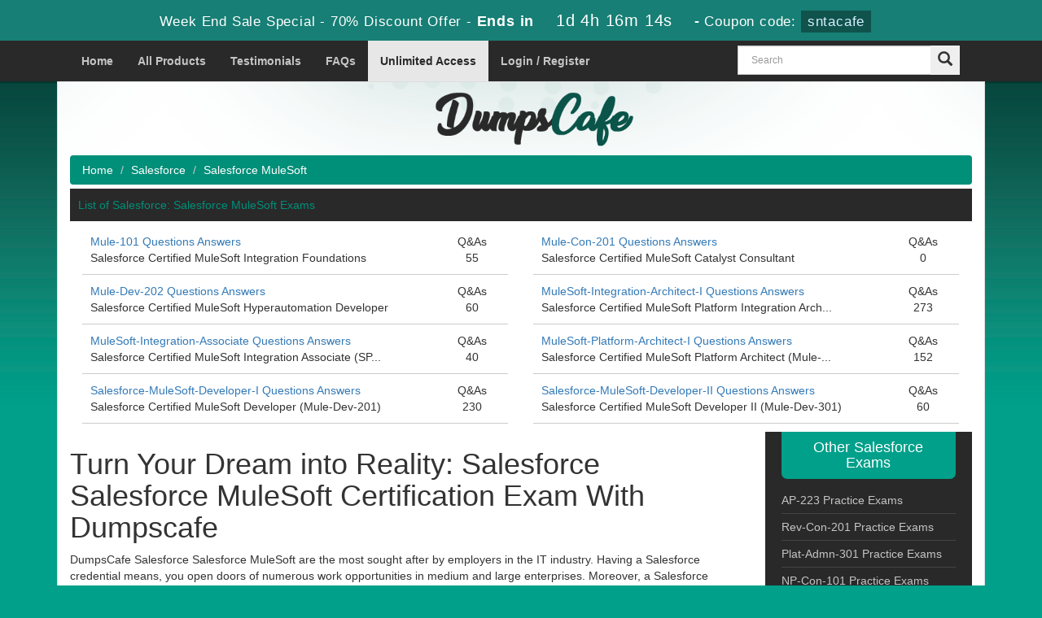

--- FILE ---
content_type: text/html; charset=UTF-8
request_url: https://www.dumpscafe.com/Salesforce-MuleSoft-Dumps.html
body_size: 5870
content:
<!DOCTYPE html>
<html lang="en">

<head>
    <meta charset="utf-8">
    <meta http-equiv="X-UA-Compatible" content="IE=edge">
    <meta name="viewport" content="width=device-width, initial-scale=1.0" />
    <meta name="author" content="">

    <meta name="description" content="Your dream to become certified as a Salesforce Salesforce MuleSoft definitely will come true once you have subscription with our Latest Salesforce MuleSoft  Salesforce  Questions brain dumps. We have each and every question that you will be asked in your Real Exam at Test Center." />
<meta name="keywords" content="" />
<link rel="canonical" href="https://www.dumpscafe.com/Salesforce-MuleSoft-Dumps.html" />
<title>Success Guaranteed with Salesforce MuleSoft Exact Certification Questions - DumpsCafe</title>

	<link rel="icon" href="https://www.dumpscafe.com/img/favicon.ico" type="image/x-icon">
    <!-- Bootstrap Core CSS -->
    <link href="https://www.dumpscafe.com/css/bootstrap.min.css" rel="stylesheet">
    <!-- Custom CSS -->
    <script src='https://www.google.com/recaptcha/api.js' async></script>

    <link href="https://www.dumpscafe.com/css/custom.css?ver=0.1" rel="stylesheet">
	<link href="https://www.dumpscafe.com/font-awesome-4.7.0/css/font-awesome.min.css" rel="stylesheet">
	<script src="https://www.dumpscafe.com/js/clipboard.min.js" async></script>
	<script src="https://www.dumpscafe.com/js/jquery.js"></script>
    <!-- HTML5 Shim and Respond.js IE8 support of HTML5 elements and media queries -->
    <!-- WARNING: Respond.js doesn't work if you view the page via file:// -->
    <!--[if lt IE 9]>
        <script src="https://oss.maxcdn.com/libs/html5shiv/3.7.0/html5shiv.js"></script>
        <script src="https://oss.maxcdn.com/libs/respond.js/1.4.2/respond.min.js"></script>
    <![endif]-->



<script>
function Chat(){
var script = document.createElement("script"); //Make a script DOM node
script.id ="ze-snippet"
script.src = "https://static.zdassets.com/ekr/snippet.js?key=1687d94a-5f1f-420b-a8de-5d5646686ef2";
document.head.appendChild(script);
}
setTimeout(Chat, 6000);
</script><!-- Google tag (gtag.js) -->
<script async src="https://www.googletagmanager.com/gtag/js?id=G-4TQDWR76CW"></script>
<script>
  window.dataLayer = window.dataLayer || [];
  function gtag(){dataLayer.push(arguments);}
  gtag('js', new Date());

  gtag('config', 'G-4TQDWR76CW');
</script><meta name="google-site-verification" content="e7Q4qCk_Z7_JaFdFNUWIzLMOu5joHqi9yenPShdARa8" />

<script src="https://analytics.ahrefs.com/analytics.js" data-key="aJGJ7ufy9JiGChDy4r86lw" async></script>



</head>







<body>

<!-- header advertisment -->
    <div class="promotionTitle">
        <div class="container">
            <div class="promotionTitle-title">
                <h3><span>Week End Sale Special - 70% Discount Offer - </span> Ends in <span id="coupontimeRem">0d 00h 00m 00s</span> - <span> Coupon code: <i>sntacafe</i>
                </h3>
            </div>
        </div>
    </div>
<!-- header advertisment -->
<style>
/* header advertisment */
.promotionTitle {
  background: #177f75;
  opacity: 1;
  height: 100%;
  width: 100%;
  visibility: visible;
}
.promotionTitleActive {
  opacity: 0;
  height: 0;
  width: 0;
  visibility: hidden;
}
.promotionTitle-title {
  position: relative;
}
.promotionTitle-title h3 {
  position: relative;
  font-size: 18px;
  letter-spacing: .8px;
  line-height: 1.5;
  margin: 10px 10px;
  color: #ffffff;
  font-weight: bold;
  text-align: center;
  width: 97%;
 padding: 0px;
}

.promotionTitle-title i{
	background-color:#0f534c;
	color:#d8eeff;
	padding: 4px 8px;
	font-style: normal;
}

.promotionTitle-title span {
 color: #fff;
 display: inline-block;
 font-size: 17px;
	font-weight: 400;
}
.promotionTitle-title h3 span#coupontimeRem {
  width: 185px;
  font-size: 20px;
}
</style>
<script>
		function closeDisBox(){
			$('.topDiscountBar').hide();
		}
	// Set the date we're counting down to
		var countDownDate = new Date("Jan 26, 2026 23:59:59").getTime();

		// Update the count down every 1 second
		var x = setInterval(function() {

		  // Get today's date and time
		  var now = new Date().getTime();

		  // Find the distance between now and the count down date
		  var distance = countDownDate - now;

		  // Time calculations for days, hours, minutes and seconds
		  var days = Math.floor(distance / (1000 * 60 * 60 * 24));
		  var hours = Math.floor((distance % (1000 * 60 * 60 * 24)) / (1000 * 60 * 60));
		  var minutes = Math.floor((distance % (1000 * 60 * 60)) / (1000 * 60));
		  var seconds = Math.floor((distance % (1000 * 60)) / 1000);

		  // Display the result in the element with id="demo"
		  document.getElementById("coupontimeRem").innerHTML = days + "d " + hours + "h "
  + minutes + "m " + seconds + "s ";
		  // If the count down is finished, write some text
		  if (distance < 0) {
			clearInterval(x);
			document.getElementById("coupontimeRem").innerHTML = "EXPIRED";
		  }
		}, 1000);
	</script>


<script src="https://www.google.com/recaptcha/api.js?render=6LfG4dAUAAAAALiH4nlidZI-AgDlpPLctfx-BVtB"></script>
  <script>
  $(document).ready(function(){
      grecaptcha.ready(function() {
        grecaptcha.execute('6LfG4dAUAAAAALiH4nlidZI-AgDlpPLctfx-BVtB').then(function(token) {
                $('form[name="downloadDemo"]').prepend('<input type="hidden" name="g-recaptcha-response" value="'+token+'">');
                $('form[name="contactusForm"]').prepend('<input type="hidden" name="g-recaptcha-response" value="'+token+'">');
                $('form[name="exam_request"]').prepend('<input type="hidden" name="g-recaptcha-response" value="'+token+'">');
				$('form[name="forgotPass"]').prepend('<input type="hidden" name="g-recaptcha-response" value="'+token+'">');
                $('form[name="registerForm"]').prepend('<input type="hidden" name="g-recaptcha-response" value="'+token+'">');
                $('form[name="loginForm"]').prepend('<input type="hidden" name="g-recaptcha-response" value="'+token+'">');
                $('form[name="addComment"]').prepend('<input type="hidden" name="g-recaptcha-response" value="'+token+'">');
				
        });
      });
  })
  </script>

<section id="navigation-top">

	<div class="container">

    	<nav class="navbar navbar-default" role="navigation">



        <div class="container-fluid">



            <!-- Brand and toggle get grouped for better mobile display -->



            <div class="navbar-header">



                <button type="button" class="navbar-toggle" data-toggle="collapse" data-target="#bs-example-navbar-collapse-1">



                    <span class="sr-only">Toggle navigation</span>



                    <span class="icon-bar"></span>



                    <span class="icon-bar"></span>



                    <span class="icon-bar"></span>



                </button>



                <a class="navbar-brand" href="#"></a>



            </div>



            <!-- Collect the nav links, forms, and other content for toggling -->



            <div class="collapse navbar-collapse" id="bs-example-navbar-collapse-1">

				
                <ul class="nav navbar-nav">



                    <li><a href="https://www.dumpscafe.com" >Home</a></li>



					<li><a href="/allproducts.html" >All Products</a></li>




					<li><a href="/testimonials.html" >Testimonials</a></li>



					<li><a href="/faq.html" >FAQs</a></li>
					<li><a href="/unlimited-access.html" class="nav-active">Unlimited Access</a></li>



					







					
					    <li><a href="/register.html" >Login / Register</a></li>



				    


                </ul>



                



                <div class="col-md-3 no-padding pull-right">



        <div id="custom-search-input">



                <form action="/search.html" method="POST"  class="group">



                <div class="input-group col-md-12">



                    <input type="text" class="form-control input-lg search-input" name="query" id="srch" placeholder="Search" required />



                    <span class="input-group-btn">



                        <button class="btn btn-lg" type="submit" style="border-radius:0;">



                            <i class="glyphicon glyphicon-search"></i>



                        </button>



                    </span>



                </div>



                </form>



            </div>



        </div>



            </div>



            <!-- /.navbar-collapse -->



        </div>



        <!-- /.container -->



    </nav>

    </div>

</section>







<div class="container">



<div class="wrapper">

<section id="site-logo">



	<div class="container">

    <div class="col-md-4 no-padding">

        	

        </div>

		<div class="col-md-4">

			<a href="https://www.dumpscafe.com" class="logo-site">

        	<img src="https://www.dumpscafe.com/img/logo.png" alt="DumpsCafe Logo"  width="350"></a>

		</div>

    	

        

		<div class="col-md-4 no-padding"></div>

        



		



    </div>



</section>



  


<!-- Page Content -->

<section id="content">

	<div class="col-lg-12">

		<ol class="breadcrumb">

			<li><a href="https://www.dumpscafe.com">Home</a></li>

			<li><a href="/Salesforce-exams.html">Salesforce</a></li>

			<li>Salesforce MuleSoft</li>

		</ol>



	<div class="row">

    

    	<div class="col-md-12 col-sm-6 col-xs-12">

            <div class="each_exam">

                <h5>List of Salesforce: Salesforce MuleSoft Exams</h5>

            </div>

	

   
    		<div class="col-sm-6">
				<div class="row-eq-height">
					<div class="col-sm-10 exam-row-data">
                        <a href="/Braindumps-Mule-101.html" title="Salesforce Certified MuleSoft Integration Foundations">
                        Mule-101 Questions Answers
                        </a><br />
                        Salesforce Certified MuleSoft Integration Foundations					</div>
        			<div class="col-sm-2 exam-row-data text-center">Q&amp;As <br />55</div>
		       </div>
			</div>
  
    		<div class="col-sm-6">
				<div class="row-eq-height">
					<div class="col-sm-10 exam-row-data">
                        <a href="/Braindumps-Mule-Con-201.html" title="Salesforce Certified MuleSoft Catalyst Consultant">
                        Mule-Con-201 Questions Answers
                        </a><br />
                        Salesforce Certified MuleSoft Catalyst Consultant					</div>
        			<div class="col-sm-2 exam-row-data text-center">Q&amp;As <br />0</div>
		       </div>
			</div>
  
    		<div class="col-sm-6">
				<div class="row-eq-height">
					<div class="col-sm-10 exam-row-data">
                        <a href="/Braindumps-Mule-Dev-202.html" title="Salesforce Certified MuleSoft Hyperautomation Developer">
                        Mule-Dev-202 Questions Answers
                        </a><br />
                        Salesforce Certified MuleSoft Hyperautomation Developer					</div>
        			<div class="col-sm-2 exam-row-data text-center">Q&amp;As <br />60</div>
		       </div>
			</div>
  
    		<div class="col-sm-6">
				<div class="row-eq-height">
					<div class="col-sm-10 exam-row-data">
                        <a href="/Braindumps-MuleSoft-Integration-Architect-I.html" title="Salesforce Certified MuleSoft Platform Integration Architect (Mule-Arch-202)">
                        MuleSoft-Integration-Architect-I Questions Answers
                        </a><br />
                        Salesforce Certified MuleSoft Platform Integration Arch...					</div>
        			<div class="col-sm-2 exam-row-data text-center">Q&amp;As <br />273</div>
		       </div>
			</div>
  
    		<div class="col-sm-6">
				<div class="row-eq-height">
					<div class="col-sm-10 exam-row-data">
                        <a href="/Braindumps-MuleSoft-Integration-Associate.html" title="Salesforce Certified MuleSoft Integration Associate (SP25) Exam">
                        MuleSoft-Integration-Associate Questions Answers
                        </a><br />
                        Salesforce Certified MuleSoft Integration Associate (SP...					</div>
        			<div class="col-sm-2 exam-row-data text-center">Q&amp;As <br />40</div>
		       </div>
			</div>
  
    		<div class="col-sm-6">
				<div class="row-eq-height">
					<div class="col-sm-10 exam-row-data">
                        <a href="/Braindumps-MuleSoft-Platform-Architect-I.html" title="Salesforce Certified MuleSoft Platform Architect (Mule-Arch-201)">
                        MuleSoft-Platform-Architect-I Questions Answers
                        </a><br />
                        Salesforce Certified MuleSoft Platform Architect (Mule-...					</div>
        			<div class="col-sm-2 exam-row-data text-center">Q&amp;As <br />152</div>
		       </div>
			</div>
  
    		<div class="col-sm-6">
				<div class="row-eq-height">
					<div class="col-sm-10 exam-row-data">
                        <a href="/Braindumps-Salesforce-MuleSoft-Developer-I.html" title="Salesforce Certified MuleSoft Developer (Mule-Dev-201)">
                        Salesforce-MuleSoft-Developer-I Questions Answers
                        </a><br />
                        Salesforce Certified MuleSoft Developer (Mule-Dev-201)					</div>
        			<div class="col-sm-2 exam-row-data text-center">Q&amp;As <br />230</div>
		       </div>
			</div>
  
    		<div class="col-sm-6">
				<div class="row-eq-height">
					<div class="col-sm-10 exam-row-data">
                        <a href="/Braindumps-Salesforce-MuleSoft-Developer-II.html" title="Salesforce Certified MuleSoft Developer II (Mule-Dev-301)">
                        Salesforce-MuleSoft-Developer-II Questions Answers
                        </a><br />
                        Salesforce Certified MuleSoft Developer II (Mule-Dev-301)					</div>
        			<div class="col-sm-2 exam-row-data text-center">Q&amp;As <br />60</div>
		       </div>
			</div>
   


  

   

    	</div>

    

   

<div class="smallspacing"></div>

			  <div class="col-lg-9">		



	 			



                <div class="exam-detail">



                    <h1>Turn Your Dream into Reality: Salesforce Salesforce MuleSoft Certification Exam With Dumpscafe</h1>



                        <p> <p>DumpsCafe Salesforce Salesforce MuleSoft are the most sought after by employers in the IT industry. Having a Salesforce credential means, you open doors of numerous work opportunities in medium and large enterprises. Moreover, a Salesforce certified professional has also a number of career development chances, linked with his areas of interest. In this journey of employability, DumpsCafe is your real partner by providing you with the state of art DumpsCafe&nbsp;Salesforce Salesforce MuleSoft study guides and braindumps for exam preparation.</p>

<h2>How Dumpscafe Study Guides Enhance Your Salesforce Salesforce MuleSoft Exam Preparation</h2>

<p>The study questions in Salesforce MuleSoft certification exams are not easy to answer for the exam candidates. For a sure success, it is therefore necessary to go through the entire Salesforce MuleSoft syllabus and develop grasp on all types of questions and answers. Here comes the role of the study guides and their worth that must be capable of imparting the best knowledge to the candidates to pass exam.</p>

<p>DumpsCafe comes with the best solution to this problem by offering you an innovative set of exam dumps that contain the most significant questions and answers that are likely to be the part of Salesforce Salesforce MuleSoft study guide, Dumps and Testing Engine. The information in DumpsCafe&rsquo;s products has been drawn from the best available Salesforce MuleSoft study guide and is checked and approved by the veteran IT professionals. It therefore never let you feel frustrated on any issue.</p>

<h2>How DumpsCafe Helps You Ace the Salesforce Salesforce MuleSoft Certification Exam</h2>

<p>If compared with the online sources of exam preparations such free courses, online courses free or otherwise, even the library sources and the Salesforce VCE files, DumpsCafe&rsquo;s dumps and study guides excel all. The reason is that DumpsCafe&rsquo;s study guides and braindumps are immensely relevant to your needs, written in an easy to understand language and shorn of all unnecessary details. With these features, you never feel bored in preparing the Salesforce study questions and easily pass your Salesforce Salesforce MuleSoft certification exam.</p>

<h2>The Importance of Authenticity in Dumpscafe Salesforce Salesforce MuleSoft Study Material</h2>

<p>Authenticity of the Salesforce MuleSoft study material is one of the most significant pre-requisites of passing an Salesforce MuleSoft certification. There is no question of authenticity and accuracy with the products of DumpsCafe. This is the reason that it offers you passing guarantee with the 100% refund of your money, if you fail Salesforce the exam. As a matter of fact, there is no chance of losing your exam. Our passing rate surpasses 95% that is unparalleled if compared with the results of other exam material providers in the market such as exam collection etc.</p>
 </p>



                </div>











				



	 			



                



                <div class="hline"></div>



		 		



		 		<div class="spacing"></div>



		 		



			</div>















			<div class="col-sm-3 col-lg-3 col-md-3">



                    <div class="dark-loginmodal-container">



                    <h4>Other Salesforce Exams</h4>



                        <ul class="product-links">



                       


                        <li style="width:100%;">



						<a href="/Braindumps-AP-223.html" title="AP-223">



							AP-223 Practice Exams



						</a>



						</li>



                        


                        <li style="width:100%;">



						<a href="/Braindumps-Rev-Con-201.html" title="Rev-Con-201">



							Rev-Con-201 Practice Exams



						</a>



						</li>



                        


                        <li style="width:100%;">



						<a href="/Braindumps-Plat-Admn-301.html" title="Plat-Admn-301">



							Plat-Admn-301 Practice Exams



						</a>



						</li>



                        


                        <li style="width:100%;">



						<a href="/Braindumps-NP-Con-101.html" title="NP-Con-101">



							NP-Con-101 Practice Exams



						</a>



						</li>



                        


                        <li style="width:100%;">



						<a href="/Braindumps-MCE-Admn-201.html" title="MCE-Admn-201">



							MCE-Admn-201 Practice Exams



						</a>



						</li>



                        


                        <li style="width:100%;">



						<a href="/Braindumps-MCAE-Con-201.html" title="MCAE-Con-201">



							MCAE-Con-201 Practice Exams



						</a>



						</li>



                        


                        <li style="width:100%;">



						<a href="/Braindumps-MC-101.html" title="MC-101">



							MC-101 Practice Exams



						</a>



						</li>



                        


                        <li style="width:100%;">



						<a href="/Braindumps-Analytics-DA-201.html" title="Analytics-DA-201">



							Analytics-DA-201 Practice Exams



						</a>



						</li>



                        


                        <li style="width:100%;">



						<a href="/Braindumps-Analytics-Con-301.html" title="Analytics-Con-301">



							Analytics-Con-301 Practice Exams



						</a>



						</li>



                        


                        <li style="width:100%;">



						<a href="/Braindumps-Analytics-Arch-201.html" title="Analytics-Arch-201">



							Analytics-Arch-201 Practice Exams



						</a>



						</li>



                        


                        <li style="width:100%;">



						<a href="/Braindumps-Analytics-Admn-201.html" title="Analytics-Admn-201">



							Analytics-Admn-201 Practice Exams



						</a>



						</li>



                        


                        <li style="width:100%;">



						<a href="/Braindumps-Analytics-101.html" title="Analytics-101">



							Analytics-101 Practice Exams



						</a>



						</li>



                        


                        <li style="width:100%;">



						<a href="/Braindumps-AP-225.html" title="AP-225">



							AP-225 Practice Exams



						</a>



						</li>



                        


                        <li style="width:100%;">



						<a href="/Braindumps-AP-220.html" title="AP-220">



							AP-220 Practice Exams



						</a>



						</li>



                        


                        <li style="width:100%;">



						<a href="/Braindumps-AP-205.html" title="AP-205">



							AP-205 Practice Exams



						</a>



						</li>



                        


                        <li style="width:100%;">



						<a href="/Braindumps-AP-209.html" title="AP-209">



							AP-209 Practice Exams



						</a>



						</li>



                        


                        <li style="width:100%;">



						<a href="/Braindumps-MCE-Dev-201.html" title="MCE-Dev-201">



							MCE-Dev-201 Practice Exams



						</a>



						</li>



                        


                        <li style="width:100%;">



						<a href="/Braindumps-Plat-101.html" title="Plat-101">



							Plat-101 Practice Exams



						</a>



						</li>



                        


                        <li style="width:100%;">



						<a href="/Braindumps-Sales-101.html" title="Sales-101">



							Sales-101 Practice Exams



						</a>



						</li>



                        


                        <li style="width:100%;">



						<a href="/Braindumps-Sales-Admn-202.html" title="Sales-Admn-202">



							Sales-Admn-202 Practice Exams



						</a>



						</li>



                        


                        <li style="width:100%;">



						<a href="/Braindumps-Slack-Con-201.html" title="Slack-Con-201">



							Slack-Con-201 Practice Exams



						</a>



						</li>



                        


                        <li style="width:100%;">



						<a href="/Braindumps-Slack-Dev-201.html" title="Slack-Dev-201">



							Slack-Dev-201 Practice Exams



						</a>



						</li>



                        


                        <li style="width:100%;">



						<a href="/Braindumps-Salesforce-Media-Cloud.html" title="Salesforce-Media-Cloud">



							Salesforce-Media-Cloud Practice Exams



						</a>



						</li>



                        


                        <li style="width:100%;">



						<a href="/Braindumps-Agentforce-Specialist.html" title="Agentforce-Specialist">



							Agentforce-Specialist Practice Exams



						</a>



						</li>



                        


                        </ul>



                        </div>



                    </div>











            </div>



            



        </div>



    </section>



    <!-- /. Page Content -->



    <section id="sub-footer">



    	<div class="col-sm-12">


            <ul class="footer-links">

            	<li><a href="https://www.dumpscafe.com">Home</a></li>

                <li><a href="/allproducts.html">All Products</a></li>

				<li><a href="/aboutus.html">About us</a></li>

				<li><a href="/guarantee.html">Guarantee</a></li>

				<li><a href="/testimonials.html">Testimonials</a></li>

                <li><a href="/contactus.html">Contact us</a></li>

				<li><a href="/faq.html">FAQs</a></li>
                <li><a href="/dmca.html">DMCA & Copyrights</a></li>

                </ul>


        </div>



        <div class="container">







        <hr>







        <!-- Footer -->



      







    </div>



    </section>







<section id="endfooter" class="text-center">



                    <span style="color:#fff;">Copyright &copy; 2014-2026 DumpsCafe. All Rights Reserved</span>



</section>







    



    <!-- /.container -->



	



    <!-- jQuery -->



    







    <!-- Bootstrap Core JavaScript -->



    <script src="https://www.dumpscafe.com/js/bootstrap.min.js"></script>



    <script src="https://www.dumpscafe.com/js/manage.js?ver=1.4"></script>



</div>



</div>



</body>







</html>

--- FILE ---
content_type: text/html; charset=utf-8
request_url: https://www.google.com/recaptcha/api2/anchor?ar=1&k=6LfG4dAUAAAAALiH4nlidZI-AgDlpPLctfx-BVtB&co=aHR0cHM6Ly93d3cuZHVtcHNjYWZlLmNvbTo0NDM.&hl=en&v=PoyoqOPhxBO7pBk68S4YbpHZ&size=invisible&anchor-ms=20000&execute-ms=30000&cb=vg6ctblr1htq
body_size: 48755
content:
<!DOCTYPE HTML><html dir="ltr" lang="en"><head><meta http-equiv="Content-Type" content="text/html; charset=UTF-8">
<meta http-equiv="X-UA-Compatible" content="IE=edge">
<title>reCAPTCHA</title>
<style type="text/css">
/* cyrillic-ext */
@font-face {
  font-family: 'Roboto';
  font-style: normal;
  font-weight: 400;
  font-stretch: 100%;
  src: url(//fonts.gstatic.com/s/roboto/v48/KFO7CnqEu92Fr1ME7kSn66aGLdTylUAMa3GUBHMdazTgWw.woff2) format('woff2');
  unicode-range: U+0460-052F, U+1C80-1C8A, U+20B4, U+2DE0-2DFF, U+A640-A69F, U+FE2E-FE2F;
}
/* cyrillic */
@font-face {
  font-family: 'Roboto';
  font-style: normal;
  font-weight: 400;
  font-stretch: 100%;
  src: url(//fonts.gstatic.com/s/roboto/v48/KFO7CnqEu92Fr1ME7kSn66aGLdTylUAMa3iUBHMdazTgWw.woff2) format('woff2');
  unicode-range: U+0301, U+0400-045F, U+0490-0491, U+04B0-04B1, U+2116;
}
/* greek-ext */
@font-face {
  font-family: 'Roboto';
  font-style: normal;
  font-weight: 400;
  font-stretch: 100%;
  src: url(//fonts.gstatic.com/s/roboto/v48/KFO7CnqEu92Fr1ME7kSn66aGLdTylUAMa3CUBHMdazTgWw.woff2) format('woff2');
  unicode-range: U+1F00-1FFF;
}
/* greek */
@font-face {
  font-family: 'Roboto';
  font-style: normal;
  font-weight: 400;
  font-stretch: 100%;
  src: url(//fonts.gstatic.com/s/roboto/v48/KFO7CnqEu92Fr1ME7kSn66aGLdTylUAMa3-UBHMdazTgWw.woff2) format('woff2');
  unicode-range: U+0370-0377, U+037A-037F, U+0384-038A, U+038C, U+038E-03A1, U+03A3-03FF;
}
/* math */
@font-face {
  font-family: 'Roboto';
  font-style: normal;
  font-weight: 400;
  font-stretch: 100%;
  src: url(//fonts.gstatic.com/s/roboto/v48/KFO7CnqEu92Fr1ME7kSn66aGLdTylUAMawCUBHMdazTgWw.woff2) format('woff2');
  unicode-range: U+0302-0303, U+0305, U+0307-0308, U+0310, U+0312, U+0315, U+031A, U+0326-0327, U+032C, U+032F-0330, U+0332-0333, U+0338, U+033A, U+0346, U+034D, U+0391-03A1, U+03A3-03A9, U+03B1-03C9, U+03D1, U+03D5-03D6, U+03F0-03F1, U+03F4-03F5, U+2016-2017, U+2034-2038, U+203C, U+2040, U+2043, U+2047, U+2050, U+2057, U+205F, U+2070-2071, U+2074-208E, U+2090-209C, U+20D0-20DC, U+20E1, U+20E5-20EF, U+2100-2112, U+2114-2115, U+2117-2121, U+2123-214F, U+2190, U+2192, U+2194-21AE, U+21B0-21E5, U+21F1-21F2, U+21F4-2211, U+2213-2214, U+2216-22FF, U+2308-230B, U+2310, U+2319, U+231C-2321, U+2336-237A, U+237C, U+2395, U+239B-23B7, U+23D0, U+23DC-23E1, U+2474-2475, U+25AF, U+25B3, U+25B7, U+25BD, U+25C1, U+25CA, U+25CC, U+25FB, U+266D-266F, U+27C0-27FF, U+2900-2AFF, U+2B0E-2B11, U+2B30-2B4C, U+2BFE, U+3030, U+FF5B, U+FF5D, U+1D400-1D7FF, U+1EE00-1EEFF;
}
/* symbols */
@font-face {
  font-family: 'Roboto';
  font-style: normal;
  font-weight: 400;
  font-stretch: 100%;
  src: url(//fonts.gstatic.com/s/roboto/v48/KFO7CnqEu92Fr1ME7kSn66aGLdTylUAMaxKUBHMdazTgWw.woff2) format('woff2');
  unicode-range: U+0001-000C, U+000E-001F, U+007F-009F, U+20DD-20E0, U+20E2-20E4, U+2150-218F, U+2190, U+2192, U+2194-2199, U+21AF, U+21E6-21F0, U+21F3, U+2218-2219, U+2299, U+22C4-22C6, U+2300-243F, U+2440-244A, U+2460-24FF, U+25A0-27BF, U+2800-28FF, U+2921-2922, U+2981, U+29BF, U+29EB, U+2B00-2BFF, U+4DC0-4DFF, U+FFF9-FFFB, U+10140-1018E, U+10190-1019C, U+101A0, U+101D0-101FD, U+102E0-102FB, U+10E60-10E7E, U+1D2C0-1D2D3, U+1D2E0-1D37F, U+1F000-1F0FF, U+1F100-1F1AD, U+1F1E6-1F1FF, U+1F30D-1F30F, U+1F315, U+1F31C, U+1F31E, U+1F320-1F32C, U+1F336, U+1F378, U+1F37D, U+1F382, U+1F393-1F39F, U+1F3A7-1F3A8, U+1F3AC-1F3AF, U+1F3C2, U+1F3C4-1F3C6, U+1F3CA-1F3CE, U+1F3D4-1F3E0, U+1F3ED, U+1F3F1-1F3F3, U+1F3F5-1F3F7, U+1F408, U+1F415, U+1F41F, U+1F426, U+1F43F, U+1F441-1F442, U+1F444, U+1F446-1F449, U+1F44C-1F44E, U+1F453, U+1F46A, U+1F47D, U+1F4A3, U+1F4B0, U+1F4B3, U+1F4B9, U+1F4BB, U+1F4BF, U+1F4C8-1F4CB, U+1F4D6, U+1F4DA, U+1F4DF, U+1F4E3-1F4E6, U+1F4EA-1F4ED, U+1F4F7, U+1F4F9-1F4FB, U+1F4FD-1F4FE, U+1F503, U+1F507-1F50B, U+1F50D, U+1F512-1F513, U+1F53E-1F54A, U+1F54F-1F5FA, U+1F610, U+1F650-1F67F, U+1F687, U+1F68D, U+1F691, U+1F694, U+1F698, U+1F6AD, U+1F6B2, U+1F6B9-1F6BA, U+1F6BC, U+1F6C6-1F6CF, U+1F6D3-1F6D7, U+1F6E0-1F6EA, U+1F6F0-1F6F3, U+1F6F7-1F6FC, U+1F700-1F7FF, U+1F800-1F80B, U+1F810-1F847, U+1F850-1F859, U+1F860-1F887, U+1F890-1F8AD, U+1F8B0-1F8BB, U+1F8C0-1F8C1, U+1F900-1F90B, U+1F93B, U+1F946, U+1F984, U+1F996, U+1F9E9, U+1FA00-1FA6F, U+1FA70-1FA7C, U+1FA80-1FA89, U+1FA8F-1FAC6, U+1FACE-1FADC, U+1FADF-1FAE9, U+1FAF0-1FAF8, U+1FB00-1FBFF;
}
/* vietnamese */
@font-face {
  font-family: 'Roboto';
  font-style: normal;
  font-weight: 400;
  font-stretch: 100%;
  src: url(//fonts.gstatic.com/s/roboto/v48/KFO7CnqEu92Fr1ME7kSn66aGLdTylUAMa3OUBHMdazTgWw.woff2) format('woff2');
  unicode-range: U+0102-0103, U+0110-0111, U+0128-0129, U+0168-0169, U+01A0-01A1, U+01AF-01B0, U+0300-0301, U+0303-0304, U+0308-0309, U+0323, U+0329, U+1EA0-1EF9, U+20AB;
}
/* latin-ext */
@font-face {
  font-family: 'Roboto';
  font-style: normal;
  font-weight: 400;
  font-stretch: 100%;
  src: url(//fonts.gstatic.com/s/roboto/v48/KFO7CnqEu92Fr1ME7kSn66aGLdTylUAMa3KUBHMdazTgWw.woff2) format('woff2');
  unicode-range: U+0100-02BA, U+02BD-02C5, U+02C7-02CC, U+02CE-02D7, U+02DD-02FF, U+0304, U+0308, U+0329, U+1D00-1DBF, U+1E00-1E9F, U+1EF2-1EFF, U+2020, U+20A0-20AB, U+20AD-20C0, U+2113, U+2C60-2C7F, U+A720-A7FF;
}
/* latin */
@font-face {
  font-family: 'Roboto';
  font-style: normal;
  font-weight: 400;
  font-stretch: 100%;
  src: url(//fonts.gstatic.com/s/roboto/v48/KFO7CnqEu92Fr1ME7kSn66aGLdTylUAMa3yUBHMdazQ.woff2) format('woff2');
  unicode-range: U+0000-00FF, U+0131, U+0152-0153, U+02BB-02BC, U+02C6, U+02DA, U+02DC, U+0304, U+0308, U+0329, U+2000-206F, U+20AC, U+2122, U+2191, U+2193, U+2212, U+2215, U+FEFF, U+FFFD;
}
/* cyrillic-ext */
@font-face {
  font-family: 'Roboto';
  font-style: normal;
  font-weight: 500;
  font-stretch: 100%;
  src: url(//fonts.gstatic.com/s/roboto/v48/KFO7CnqEu92Fr1ME7kSn66aGLdTylUAMa3GUBHMdazTgWw.woff2) format('woff2');
  unicode-range: U+0460-052F, U+1C80-1C8A, U+20B4, U+2DE0-2DFF, U+A640-A69F, U+FE2E-FE2F;
}
/* cyrillic */
@font-face {
  font-family: 'Roboto';
  font-style: normal;
  font-weight: 500;
  font-stretch: 100%;
  src: url(//fonts.gstatic.com/s/roboto/v48/KFO7CnqEu92Fr1ME7kSn66aGLdTylUAMa3iUBHMdazTgWw.woff2) format('woff2');
  unicode-range: U+0301, U+0400-045F, U+0490-0491, U+04B0-04B1, U+2116;
}
/* greek-ext */
@font-face {
  font-family: 'Roboto';
  font-style: normal;
  font-weight: 500;
  font-stretch: 100%;
  src: url(//fonts.gstatic.com/s/roboto/v48/KFO7CnqEu92Fr1ME7kSn66aGLdTylUAMa3CUBHMdazTgWw.woff2) format('woff2');
  unicode-range: U+1F00-1FFF;
}
/* greek */
@font-face {
  font-family: 'Roboto';
  font-style: normal;
  font-weight: 500;
  font-stretch: 100%;
  src: url(//fonts.gstatic.com/s/roboto/v48/KFO7CnqEu92Fr1ME7kSn66aGLdTylUAMa3-UBHMdazTgWw.woff2) format('woff2');
  unicode-range: U+0370-0377, U+037A-037F, U+0384-038A, U+038C, U+038E-03A1, U+03A3-03FF;
}
/* math */
@font-face {
  font-family: 'Roboto';
  font-style: normal;
  font-weight: 500;
  font-stretch: 100%;
  src: url(//fonts.gstatic.com/s/roboto/v48/KFO7CnqEu92Fr1ME7kSn66aGLdTylUAMawCUBHMdazTgWw.woff2) format('woff2');
  unicode-range: U+0302-0303, U+0305, U+0307-0308, U+0310, U+0312, U+0315, U+031A, U+0326-0327, U+032C, U+032F-0330, U+0332-0333, U+0338, U+033A, U+0346, U+034D, U+0391-03A1, U+03A3-03A9, U+03B1-03C9, U+03D1, U+03D5-03D6, U+03F0-03F1, U+03F4-03F5, U+2016-2017, U+2034-2038, U+203C, U+2040, U+2043, U+2047, U+2050, U+2057, U+205F, U+2070-2071, U+2074-208E, U+2090-209C, U+20D0-20DC, U+20E1, U+20E5-20EF, U+2100-2112, U+2114-2115, U+2117-2121, U+2123-214F, U+2190, U+2192, U+2194-21AE, U+21B0-21E5, U+21F1-21F2, U+21F4-2211, U+2213-2214, U+2216-22FF, U+2308-230B, U+2310, U+2319, U+231C-2321, U+2336-237A, U+237C, U+2395, U+239B-23B7, U+23D0, U+23DC-23E1, U+2474-2475, U+25AF, U+25B3, U+25B7, U+25BD, U+25C1, U+25CA, U+25CC, U+25FB, U+266D-266F, U+27C0-27FF, U+2900-2AFF, U+2B0E-2B11, U+2B30-2B4C, U+2BFE, U+3030, U+FF5B, U+FF5D, U+1D400-1D7FF, U+1EE00-1EEFF;
}
/* symbols */
@font-face {
  font-family: 'Roboto';
  font-style: normal;
  font-weight: 500;
  font-stretch: 100%;
  src: url(//fonts.gstatic.com/s/roboto/v48/KFO7CnqEu92Fr1ME7kSn66aGLdTylUAMaxKUBHMdazTgWw.woff2) format('woff2');
  unicode-range: U+0001-000C, U+000E-001F, U+007F-009F, U+20DD-20E0, U+20E2-20E4, U+2150-218F, U+2190, U+2192, U+2194-2199, U+21AF, U+21E6-21F0, U+21F3, U+2218-2219, U+2299, U+22C4-22C6, U+2300-243F, U+2440-244A, U+2460-24FF, U+25A0-27BF, U+2800-28FF, U+2921-2922, U+2981, U+29BF, U+29EB, U+2B00-2BFF, U+4DC0-4DFF, U+FFF9-FFFB, U+10140-1018E, U+10190-1019C, U+101A0, U+101D0-101FD, U+102E0-102FB, U+10E60-10E7E, U+1D2C0-1D2D3, U+1D2E0-1D37F, U+1F000-1F0FF, U+1F100-1F1AD, U+1F1E6-1F1FF, U+1F30D-1F30F, U+1F315, U+1F31C, U+1F31E, U+1F320-1F32C, U+1F336, U+1F378, U+1F37D, U+1F382, U+1F393-1F39F, U+1F3A7-1F3A8, U+1F3AC-1F3AF, U+1F3C2, U+1F3C4-1F3C6, U+1F3CA-1F3CE, U+1F3D4-1F3E0, U+1F3ED, U+1F3F1-1F3F3, U+1F3F5-1F3F7, U+1F408, U+1F415, U+1F41F, U+1F426, U+1F43F, U+1F441-1F442, U+1F444, U+1F446-1F449, U+1F44C-1F44E, U+1F453, U+1F46A, U+1F47D, U+1F4A3, U+1F4B0, U+1F4B3, U+1F4B9, U+1F4BB, U+1F4BF, U+1F4C8-1F4CB, U+1F4D6, U+1F4DA, U+1F4DF, U+1F4E3-1F4E6, U+1F4EA-1F4ED, U+1F4F7, U+1F4F9-1F4FB, U+1F4FD-1F4FE, U+1F503, U+1F507-1F50B, U+1F50D, U+1F512-1F513, U+1F53E-1F54A, U+1F54F-1F5FA, U+1F610, U+1F650-1F67F, U+1F687, U+1F68D, U+1F691, U+1F694, U+1F698, U+1F6AD, U+1F6B2, U+1F6B9-1F6BA, U+1F6BC, U+1F6C6-1F6CF, U+1F6D3-1F6D7, U+1F6E0-1F6EA, U+1F6F0-1F6F3, U+1F6F7-1F6FC, U+1F700-1F7FF, U+1F800-1F80B, U+1F810-1F847, U+1F850-1F859, U+1F860-1F887, U+1F890-1F8AD, U+1F8B0-1F8BB, U+1F8C0-1F8C1, U+1F900-1F90B, U+1F93B, U+1F946, U+1F984, U+1F996, U+1F9E9, U+1FA00-1FA6F, U+1FA70-1FA7C, U+1FA80-1FA89, U+1FA8F-1FAC6, U+1FACE-1FADC, U+1FADF-1FAE9, U+1FAF0-1FAF8, U+1FB00-1FBFF;
}
/* vietnamese */
@font-face {
  font-family: 'Roboto';
  font-style: normal;
  font-weight: 500;
  font-stretch: 100%;
  src: url(//fonts.gstatic.com/s/roboto/v48/KFO7CnqEu92Fr1ME7kSn66aGLdTylUAMa3OUBHMdazTgWw.woff2) format('woff2');
  unicode-range: U+0102-0103, U+0110-0111, U+0128-0129, U+0168-0169, U+01A0-01A1, U+01AF-01B0, U+0300-0301, U+0303-0304, U+0308-0309, U+0323, U+0329, U+1EA0-1EF9, U+20AB;
}
/* latin-ext */
@font-face {
  font-family: 'Roboto';
  font-style: normal;
  font-weight: 500;
  font-stretch: 100%;
  src: url(//fonts.gstatic.com/s/roboto/v48/KFO7CnqEu92Fr1ME7kSn66aGLdTylUAMa3KUBHMdazTgWw.woff2) format('woff2');
  unicode-range: U+0100-02BA, U+02BD-02C5, U+02C7-02CC, U+02CE-02D7, U+02DD-02FF, U+0304, U+0308, U+0329, U+1D00-1DBF, U+1E00-1E9F, U+1EF2-1EFF, U+2020, U+20A0-20AB, U+20AD-20C0, U+2113, U+2C60-2C7F, U+A720-A7FF;
}
/* latin */
@font-face {
  font-family: 'Roboto';
  font-style: normal;
  font-weight: 500;
  font-stretch: 100%;
  src: url(//fonts.gstatic.com/s/roboto/v48/KFO7CnqEu92Fr1ME7kSn66aGLdTylUAMa3yUBHMdazQ.woff2) format('woff2');
  unicode-range: U+0000-00FF, U+0131, U+0152-0153, U+02BB-02BC, U+02C6, U+02DA, U+02DC, U+0304, U+0308, U+0329, U+2000-206F, U+20AC, U+2122, U+2191, U+2193, U+2212, U+2215, U+FEFF, U+FFFD;
}
/* cyrillic-ext */
@font-face {
  font-family: 'Roboto';
  font-style: normal;
  font-weight: 900;
  font-stretch: 100%;
  src: url(//fonts.gstatic.com/s/roboto/v48/KFO7CnqEu92Fr1ME7kSn66aGLdTylUAMa3GUBHMdazTgWw.woff2) format('woff2');
  unicode-range: U+0460-052F, U+1C80-1C8A, U+20B4, U+2DE0-2DFF, U+A640-A69F, U+FE2E-FE2F;
}
/* cyrillic */
@font-face {
  font-family: 'Roboto';
  font-style: normal;
  font-weight: 900;
  font-stretch: 100%;
  src: url(//fonts.gstatic.com/s/roboto/v48/KFO7CnqEu92Fr1ME7kSn66aGLdTylUAMa3iUBHMdazTgWw.woff2) format('woff2');
  unicode-range: U+0301, U+0400-045F, U+0490-0491, U+04B0-04B1, U+2116;
}
/* greek-ext */
@font-face {
  font-family: 'Roboto';
  font-style: normal;
  font-weight: 900;
  font-stretch: 100%;
  src: url(//fonts.gstatic.com/s/roboto/v48/KFO7CnqEu92Fr1ME7kSn66aGLdTylUAMa3CUBHMdazTgWw.woff2) format('woff2');
  unicode-range: U+1F00-1FFF;
}
/* greek */
@font-face {
  font-family: 'Roboto';
  font-style: normal;
  font-weight: 900;
  font-stretch: 100%;
  src: url(//fonts.gstatic.com/s/roboto/v48/KFO7CnqEu92Fr1ME7kSn66aGLdTylUAMa3-UBHMdazTgWw.woff2) format('woff2');
  unicode-range: U+0370-0377, U+037A-037F, U+0384-038A, U+038C, U+038E-03A1, U+03A3-03FF;
}
/* math */
@font-face {
  font-family: 'Roboto';
  font-style: normal;
  font-weight: 900;
  font-stretch: 100%;
  src: url(//fonts.gstatic.com/s/roboto/v48/KFO7CnqEu92Fr1ME7kSn66aGLdTylUAMawCUBHMdazTgWw.woff2) format('woff2');
  unicode-range: U+0302-0303, U+0305, U+0307-0308, U+0310, U+0312, U+0315, U+031A, U+0326-0327, U+032C, U+032F-0330, U+0332-0333, U+0338, U+033A, U+0346, U+034D, U+0391-03A1, U+03A3-03A9, U+03B1-03C9, U+03D1, U+03D5-03D6, U+03F0-03F1, U+03F4-03F5, U+2016-2017, U+2034-2038, U+203C, U+2040, U+2043, U+2047, U+2050, U+2057, U+205F, U+2070-2071, U+2074-208E, U+2090-209C, U+20D0-20DC, U+20E1, U+20E5-20EF, U+2100-2112, U+2114-2115, U+2117-2121, U+2123-214F, U+2190, U+2192, U+2194-21AE, U+21B0-21E5, U+21F1-21F2, U+21F4-2211, U+2213-2214, U+2216-22FF, U+2308-230B, U+2310, U+2319, U+231C-2321, U+2336-237A, U+237C, U+2395, U+239B-23B7, U+23D0, U+23DC-23E1, U+2474-2475, U+25AF, U+25B3, U+25B7, U+25BD, U+25C1, U+25CA, U+25CC, U+25FB, U+266D-266F, U+27C0-27FF, U+2900-2AFF, U+2B0E-2B11, U+2B30-2B4C, U+2BFE, U+3030, U+FF5B, U+FF5D, U+1D400-1D7FF, U+1EE00-1EEFF;
}
/* symbols */
@font-face {
  font-family: 'Roboto';
  font-style: normal;
  font-weight: 900;
  font-stretch: 100%;
  src: url(//fonts.gstatic.com/s/roboto/v48/KFO7CnqEu92Fr1ME7kSn66aGLdTylUAMaxKUBHMdazTgWw.woff2) format('woff2');
  unicode-range: U+0001-000C, U+000E-001F, U+007F-009F, U+20DD-20E0, U+20E2-20E4, U+2150-218F, U+2190, U+2192, U+2194-2199, U+21AF, U+21E6-21F0, U+21F3, U+2218-2219, U+2299, U+22C4-22C6, U+2300-243F, U+2440-244A, U+2460-24FF, U+25A0-27BF, U+2800-28FF, U+2921-2922, U+2981, U+29BF, U+29EB, U+2B00-2BFF, U+4DC0-4DFF, U+FFF9-FFFB, U+10140-1018E, U+10190-1019C, U+101A0, U+101D0-101FD, U+102E0-102FB, U+10E60-10E7E, U+1D2C0-1D2D3, U+1D2E0-1D37F, U+1F000-1F0FF, U+1F100-1F1AD, U+1F1E6-1F1FF, U+1F30D-1F30F, U+1F315, U+1F31C, U+1F31E, U+1F320-1F32C, U+1F336, U+1F378, U+1F37D, U+1F382, U+1F393-1F39F, U+1F3A7-1F3A8, U+1F3AC-1F3AF, U+1F3C2, U+1F3C4-1F3C6, U+1F3CA-1F3CE, U+1F3D4-1F3E0, U+1F3ED, U+1F3F1-1F3F3, U+1F3F5-1F3F7, U+1F408, U+1F415, U+1F41F, U+1F426, U+1F43F, U+1F441-1F442, U+1F444, U+1F446-1F449, U+1F44C-1F44E, U+1F453, U+1F46A, U+1F47D, U+1F4A3, U+1F4B0, U+1F4B3, U+1F4B9, U+1F4BB, U+1F4BF, U+1F4C8-1F4CB, U+1F4D6, U+1F4DA, U+1F4DF, U+1F4E3-1F4E6, U+1F4EA-1F4ED, U+1F4F7, U+1F4F9-1F4FB, U+1F4FD-1F4FE, U+1F503, U+1F507-1F50B, U+1F50D, U+1F512-1F513, U+1F53E-1F54A, U+1F54F-1F5FA, U+1F610, U+1F650-1F67F, U+1F687, U+1F68D, U+1F691, U+1F694, U+1F698, U+1F6AD, U+1F6B2, U+1F6B9-1F6BA, U+1F6BC, U+1F6C6-1F6CF, U+1F6D3-1F6D7, U+1F6E0-1F6EA, U+1F6F0-1F6F3, U+1F6F7-1F6FC, U+1F700-1F7FF, U+1F800-1F80B, U+1F810-1F847, U+1F850-1F859, U+1F860-1F887, U+1F890-1F8AD, U+1F8B0-1F8BB, U+1F8C0-1F8C1, U+1F900-1F90B, U+1F93B, U+1F946, U+1F984, U+1F996, U+1F9E9, U+1FA00-1FA6F, U+1FA70-1FA7C, U+1FA80-1FA89, U+1FA8F-1FAC6, U+1FACE-1FADC, U+1FADF-1FAE9, U+1FAF0-1FAF8, U+1FB00-1FBFF;
}
/* vietnamese */
@font-face {
  font-family: 'Roboto';
  font-style: normal;
  font-weight: 900;
  font-stretch: 100%;
  src: url(//fonts.gstatic.com/s/roboto/v48/KFO7CnqEu92Fr1ME7kSn66aGLdTylUAMa3OUBHMdazTgWw.woff2) format('woff2');
  unicode-range: U+0102-0103, U+0110-0111, U+0128-0129, U+0168-0169, U+01A0-01A1, U+01AF-01B0, U+0300-0301, U+0303-0304, U+0308-0309, U+0323, U+0329, U+1EA0-1EF9, U+20AB;
}
/* latin-ext */
@font-face {
  font-family: 'Roboto';
  font-style: normal;
  font-weight: 900;
  font-stretch: 100%;
  src: url(//fonts.gstatic.com/s/roboto/v48/KFO7CnqEu92Fr1ME7kSn66aGLdTylUAMa3KUBHMdazTgWw.woff2) format('woff2');
  unicode-range: U+0100-02BA, U+02BD-02C5, U+02C7-02CC, U+02CE-02D7, U+02DD-02FF, U+0304, U+0308, U+0329, U+1D00-1DBF, U+1E00-1E9F, U+1EF2-1EFF, U+2020, U+20A0-20AB, U+20AD-20C0, U+2113, U+2C60-2C7F, U+A720-A7FF;
}
/* latin */
@font-face {
  font-family: 'Roboto';
  font-style: normal;
  font-weight: 900;
  font-stretch: 100%;
  src: url(//fonts.gstatic.com/s/roboto/v48/KFO7CnqEu92Fr1ME7kSn66aGLdTylUAMa3yUBHMdazQ.woff2) format('woff2');
  unicode-range: U+0000-00FF, U+0131, U+0152-0153, U+02BB-02BC, U+02C6, U+02DA, U+02DC, U+0304, U+0308, U+0329, U+2000-206F, U+20AC, U+2122, U+2191, U+2193, U+2212, U+2215, U+FEFF, U+FFFD;
}

</style>
<link rel="stylesheet" type="text/css" href="https://www.gstatic.com/recaptcha/releases/PoyoqOPhxBO7pBk68S4YbpHZ/styles__ltr.css">
<script nonce="1rGQu_tz0SRaYlfsq2hVBA" type="text/javascript">window['__recaptcha_api'] = 'https://www.google.com/recaptcha/api2/';</script>
<script type="text/javascript" src="https://www.gstatic.com/recaptcha/releases/PoyoqOPhxBO7pBk68S4YbpHZ/recaptcha__en.js" nonce="1rGQu_tz0SRaYlfsq2hVBA">
      
    </script></head>
<body><div id="rc-anchor-alert" class="rc-anchor-alert"></div>
<input type="hidden" id="recaptcha-token" value="[base64]">
<script type="text/javascript" nonce="1rGQu_tz0SRaYlfsq2hVBA">
      recaptcha.anchor.Main.init("[\x22ainput\x22,[\x22bgdata\x22,\x22\x22,\[base64]/[base64]/[base64]/[base64]/[base64]/[base64]/KGcoTywyNTMsTy5PKSxVRyhPLEMpKTpnKE8sMjUzLEMpLE8pKSxsKSksTykpfSxieT1mdW5jdGlvbihDLE8sdSxsKXtmb3IobD0odT1SKEMpLDApO08+MDtPLS0pbD1sPDw4fFooQyk7ZyhDLHUsbCl9LFVHPWZ1bmN0aW9uKEMsTyl7Qy5pLmxlbmd0aD4xMDQ/[base64]/[base64]/[base64]/[base64]/[base64]/[base64]/[base64]\\u003d\x22,\[base64]\\u003d\\u003d\x22,\[base64]/DrsKqICYcFj/Cu8KZDMOowo3DtMOFfsKJw6Y5NsKcwrIMwrPCpcK2SG19wokzw5FwwoUKw6vDssK0T8K2wrZsZQDChX0bw4AkSQMKwo0Hw6XDpMOswrjDkcKQw4EJwoBTHnXDuMKCwrHDnHzClMOxfMKSw6vCo8KpScKZK8OQTCTDtMKxVXrDo8KFDMOVUF/Ct8O0ScO4w4hbfcK5w6fCp0hPwqk0bQ8CwpDDi2PDjcOJwpTDhsKRHyJbw6TDmMO6wq3CvHXCshVEwrtJccO/YsOfwpnCj8KKwpnCskXCtMOtS8KgKcKwworDgGt4b1h7YsKybsKICcK/wrnCjMOow58ew65Uw73CiQc4woXCkEvDumvCgE7CsF47w7PDucKMIcKUwrd/dxcBwpvClsO0IWnCg2B6wqcCw6dzMsKBdH8EU8K6CVvDlhRzwqATwoPDl8OdbcKVHcOQwrt5w4jClMKlb8KneMKwQ8KHDloqwpbCocKcJTTCr1/DrMK2WUANSA4EDSTCuMOjNsOhw5lKHsKew7pYF3DClj3Co07Cu2DCvcOQQgnDssOiNcKfw68DRcKwLjDCjMKUOAcDRMKsNj5ww4RlcsKAcSDDlMOqwqTCpTd1VsKtXQszwoMVw6/ChMO7GsK4UMOsw5xEwpzDt8Khw7vDtVshH8O4woN+wqHDpHwqw53DmwDCnsKbwo4wwrvDhQfDggF/w5ZWXsKzw77Ctk3DjMKqwrjDncOHw7sgG8OewocwP8KlXsKNWMKUwq3DvQZ6w6FsXF8lNlwnQQ/DncKhISDDhsOqasOTw7zCnxLDsMKPbh8APcO4Tx4HU8OICTXDig85M8Klw53CvcK1LFjDm2XDoMOXwojCk8K3ccKKw6LCug/Ct8KPw71owpM6DQDDpiEFwrNBwoVeLnFwwqTCn8KmF8OaWnPDmlEjwqXDl8Ofw5LDgHlYw6fDn8KDQsKeSj5DZBHDsWcCXsK+wr3DsUUIKEh0cR3Cm3XDpgABwpsML1XCtgLDu2JRAMO8w7HCo3/[base64]/wqDCgmQVOF0RJRLDk23Cmw/CscKfb2pywrRUwqRDw5fDmcOxZE8dwqrDvMKTwpTDscK4wozDu8O4eXTCsxEwI8K/[base64]/DmsOPw73CkMKTwpJXG8KHKw3CgMO0N8KPZcKcwr4Pw6TDj3ABwrPDh21/woXDvEVKSDjCh2LChcK3wo7Dk8Otw5VsGgRRw6/CmcK5QcKRw6hvwpHCnMOGw5XDlMKvFsOWw67CjncwwogCAw0wwroabcOiaQ57w4UZwojCnFwXw5TCqcKREwQAQj3DvXbCtcOLw63DjMKrwrBPXkBcwoPCoy7DnsKTBH5sw5PCi8KtwqccNAcnw6PDn2vCrsKQwp0kdsK0QcKlwo/DrnrCrMOewodGw4oaAcOqw6Y/TcKRw6jDr8K1wpLCkUPDlMKSwqJkwqtVwo1NYMOZwpRWwoPClVhSUkHCusO8woc/JxkEw5XDvDDCkMKlwp0Ew7jDqmXDlh8/aWnDvgrDnCYSb1jDjgfDjcOCwp7CscOWw7oKZ8K5QsO9w5zCjj/Cs1DDnCPDvRnDvyTCmMOyw7p4wqtiwrd7eCTDkcOKwo3CqcO5wrjCulrCnsK/wr12ZgowwpR6w4NZaV7ChMOcw65xwrdzMhHDicKYYcKnSHEKwrNJGWXCgsKlwqPDmcObFFvCkhfCrcOLe8KdEsKww43CgsONEEJIwo/[base64]/[base64]/CjhLDgTbCtXJAMsOxOzAKwojCqsOqJsO3OD4sZ8Ktw50Uw6jDuMOvXcKGTGbDtDjCsMKSGsOWDcKxw4k4w4bCuAsWWsKjw6Q/wpdMwqN7w6R+w589wp3Dj8KHd3fClFNQDw/DlEzCuj4ZX2AiwrErwqzDuMKKwrBocsKINEVcEMOVMMKaUMKnw4BAwp9SA8OzEUZHwrfCvMOrwr/DgBp6W1/ClTw9BsK9ai3Cv1LDrljChMKzYsOgw7PCs8OPUcODbUbDjMOmwrdhwqo4X8O6w4HDhBnCscKtfhMOwpYbwpfDjC/CtAjDpAIFwoZiAT3Cm8OgwoLDksKYZMOIwpjClXnDkAIjSzzCjC0pZVp2wr/Cn8O6JMKpw5Unw7bCnlrCi8OfGRnCssOLwo/Cl0kow5UewqrCv2PDhsOEwq8HwpIzCBvCky7ClMKaw4klw5vCl8KiwpbCisKFViITwrDDvTRSCmnCicKzMsOkGsKSwqISaMKLJ8Kfwo8SNXZRLQ86wqrDmn/Dv1ABDcOZRkTDlMKuCn/[base64]/DvkJGw67DhsK0w7zDoG4xwojCisOXFUQcwrbCsMOQfsKswpZxX1F4w4EAwpXDuV4awoHCqT1/XQLDkwfChj/ChcKlCMOpwpUUKTzClzPDvhjCmDPDjHcbw7Nnwo5Iw6PCjgTChRvCisKhP3fCgnPDhMKtIMKFIR5XF0DDuHkvwq7Ck8KXw7zCmsOsw6PDuwrCkW3Dk3jDqjrDjsKrbMKSwowwwpFncnpYwq/[base64]/Dl8Okw7DDoyxTKsObUz/ClsOaw6gkwr/DocKzDcOdOADDpArDnEg1w7zChcK/w5ZMcUkYPsKHGFPCrMOiworDk1ZLQcOkYCLDsHNkwrDChsKYMgfDuSoGw67CtFnDhzNffFzCqzItARkGMsKPw4jDozTDlMKzXWUHw7tGwpvCvlMPH8KfIy7DkQMgw4HCtXkZbcOIw7rDmw58dxPCl8KsTDsrZx/Cok5SwqFZw7AlYUdkw587LsOgcsKifQBHEkd7wpbDoMKnY2rDpWImTSTCv1dCR8K/IcKXwpNyW2o1w5ZYwp3Dng/Ds8KqwoZCQl/DoMKpVEjCow14w5VwGQdrCCxQwq7DhcO4w6LChcKTw6/DsGLCn0JmMMOWwr9tb8K/MW3Cv0g3wq3Cq8KIwonDvsOgw7fDgg7CiwHDq8Osw4EnwoTCtsOPXGpmRcKsw6LDkF7DuTzClh7CgsOyEQtFXmEHRglmwqISw6B/[base64]/w5/CrcKfwq1LGMO9wqXCn8KpCRPDq3vCo8OLH8O5W8OKw6vDq8K8cylmRkDCuH8mNMOAecKPamQFCGUJwrx5wqTClcOjbDgzCMKVwoHDrsO/[base64]/[base64]/w6DDkmYuWMOpbVkMTRzCk2DDn8K5NlYww6XDunsnwqciJHDDtX1lwr/DmyzCiWs/Yntsw7zCj0J6HcO/wrwTw4jDuCMZwr/CtA9sSsO8XMKfEsOYIcO1Um3DigRqw4zClBLDuA5jbcKdw7Mswo7Dv8O/ZcOKQV7DvMOvYsOYa8K5wr/DisKOMTZfcMOrwpzCuSPDiEwEwpJsesK4woXDt8OMBRBdf8OXw4DCrUMacMKxwrrCpFPDqcOUw4t/[base64]/[base64]/Co03DmcKjYMOWU8ODbRrDlW1kw6IIVsOTw7LCuk8Ew7g6TsKVUh7CvcOQwp0Qw7DCoDMhw6TDpAB1w77DiGEQwocWwrpQNmfDkcORPMOLwpMewpPCrcO/w6LCmmHCnsKzSsKywrPDksODYsKlwpvCsTDCm8OQKnvCv1sqQ8KgwpDCp8KNcBpjw7cdwowkBid9aMKXw4bDqcK/wrrDrwjDkMO5wolWJDzDuMKSUsKCwpnCvAsQwqHDlMOzwos2H8OywrtJVMKjFSLCrcOEMlnDsXDCjHHDiwzDtMKcw5JdwrTCtEkqDC0Cw4bDgU7ClAN7IGAZNsOKXsKKXHfDn8OnEXNRV2/[base64]/DgMKSwp3ChCs1w4jCt8OWOCrCv3lUYcOQZx7DhVcWGAhvK8O9A144QBfDgkrDpWrCpsKmw5XDjMOTa8OuNn/Dr8KCaG59H8K/[base64]/CicKQBE1Kwq1wwrZGasKWVMKiw6s5w5XDqsOow5g6w7tCwpceRjvDl0PDpcKBIHxfw4bCggrCscKMwpQ+DsOBw7PCt2ULZMKxCWzChcOYfsO7w7wcw5l5wp9zw4VYLMOeXScQwpRvw5/ClsOyVWscw6/CpGY0KcKTw7XCisOVw5oWb03DnsKxVsO7GGPDhyTDiHfCk8K3Ow/DrRnCh2bDvMKQwqrCkm4VAioxcyk1Q8K4aMK7w53CoH7DuXIKw5zCtz9FP2vDgAfDkcO9wonCmmsHb8OhwqpTwptuwqLDg8K3w7QVdcO4ICkfwq1jw4LDksKrdzc3OSUdwplWwqAHw5jDnEPChcKrwqI0CMK1wo/Co2/CnAbDtcKXWyDDtRtAJDzDg8K/GSk5OAPDlMO1bTx7Z8O8w6ZJNsOYw5bCnxPCkWVww75aH1x4w4UdAyDDnyfCg3HCvcOPw7LDgQgnOwXCtGYpwpXCmcODaUhsNnbDpxQPKMKWwpfCikTCtgrCosO9wrTCpWvClVvCqcOzwoDDusK/WMOfwqFqDXEdR2fCiAPCiUJ5wpDDosOyBV8LCsO4w5LCs1jCsiB0wp/DpXQge8KcDV/CviPCi8KsCsOZPzHDusOgdMKbBsKWw5DCrg45CVLDmUYfwphTwr/DocKxRsOmN8KQDMOQw7LDj8O6wrdnwr0xw4HCuWXCkzdKJQ1AwplNw7PChU5ybmptdB9gw7Y9VWUOKcO/wr7DnijClCtWJMOYw6Qnw6kwwpfCucOOwpUOd3DDqsKVVE/[base64]/[base64]/[base64]/CvsOuw6kFwpLCi8OfZGZxcsOccT7CnzPDusKhTR1JKDfCqcKSCSRwRBcHw7Enw5rCjWbDq8O2AsKjYFPDrMKaPinDpcObCR4qworCtFTDuMKew77DmsKow5EzwqvDg8KMJS/[base64]/w4DDsMK7wqZow65BwoJ1ZkjDoFDCi8KtWhdawoJPf8OGZ8KCwqkJZcKrwpFxw7B8Glwfw68iw5kJeMODHEbCsy/DkyBFw6bCl8KQwp7CjMO7w5TDnBvChknDmMKFeMKQw43ChcKqP8KEw6/CsSZKwqgbE8KBw40owpt2wojCtMKRG8KGwp9swr8rSHLDrsOdw5zDsgEbwo3Dt8K5TcOdw5MQw5rDvzbDucKCw6TCjsKjKwLDpi7DuMODw4QLw7XDt8Khwr0Tw4ZpMSLDvn3ClATCucOsJ8Oyw54pH0vCtcODwqMKfRHDqcKaw5bDgA/CtcO4w7LDj8O1TGJUdsKaOA/[base64]/L0U5ZzrDpEBMwq7DlG5NecOswo/DmcOXXj0/wpEnwobDoBLDpnVYwpIWTsOeMRFjw5XCjl/CnUJJfXvDgA1hVcK1H8OZwpjDnWwTwrgqHcOrw6rDrcKQBMKzw7vDn8Knw7Fcw54fUcKmwoPCpMKEBSleZsOZQMOMJ8OxwpJuXlBhwrthw48MdnsyHyfCr3ZsAcKYSXYJYmYMw5FcAMKhw7vCmcOMBCMAw59jesK/FsOwwoggTnnCs2wRVcK2Zi/Dl8OTEsKJwqBHOMKMw6nDmycSw5MFw7puSsKtOyjCqsKUF8OnwpnDl8OPwroQXmbCkn3Djio3wrJRw6bDj8KMRETDscOLC0nCmsO7TsK9VQ3Csxwhw7NuwqjChBwTDcOwHiQpwoctNMKfwo/Dph7CnmTDnCzCmMOqwrXCl8KfH8O5e0cOw7B9ZUBLEcO8bHvCrMKEBMKDwpIYXQXDkjk5Y3XDh8KAw4Y6ScOXaX9Ow4EcwpcKw7FJw73CjG3CjcKuIggDacOHYcOPd8KBRkNUwqPCgm0Ow5QeTQrCjsOvwrw3RGluw5k/woXCh8KpPcOUMwwuLUfCrcOGacOdbcKeUmsCRlXDt8KEEsOkwoXDi3LDkl95alfDkTwWaHUBw4/DnxvDihzCqXXCncO6wpnDuMOkFsK6AcOjwpBMY3RFYsK0w7nCjcKWE8OSA1JeKMOxw7llw43Dqn5mwrHDqMK+wqZ2w6hmwobCsHHDsRjDuFjCiMKJSsKLCy1PwoHDhF3DiRYmfhnCgATCjcONwqTCqcO/f2Nawq7DrMKbSmHCv8OTw7Zfw5Fjd8KFI8OQYcKKwrJQZ8OUwqNzwpvDoGdMKhxtCcKlw68aLMOYZyQlO3IOfsKKQ8OSwoEdwqAmwqxxfcOvbsKsD8OsT3LCqS1Yw5N3w7vCt8K3USlZVcKYwqAuM0TDqHTDuinDtD5zJy/CsXsVfsKUEsKHU37Co8K/[base64]/DhWPDv8KxM8KGwqdpT8KCMsOgXMK7woLCh2ltwqfCsMO0w7wXwo/[base64]/[base64]/bsOnwo3ChsObFMOqw4xuLsOYMkjChQ81w6gkesOqcsKpdkU3w7gLHsKASGvDksKlPRDDk8KLVsO7WULCjkNWPBfCh17ChEVbasOELntnw7/ClRbCvcOLwowHw4RPwqTDqMOzw4B3QGbCu8ONwofDq0/DkcK1ccKrw6bDkkjCvEzDlcOKw7fDviF0M8KNCgLDujTDnsO3w5zCvTYfe0fDl3bDkMK5VcOow6rDtnnCgFLCpFtww5zCmcOvCWTCvGRncBLDhsO+Z8KqCVLDgj/DksKOA8KtG8Ocw4nDsFwjwpbDqcK1MTI5w5vDjFXDk0NqwoRFwoTDgmluHQLDuDfCmQQZKXLCiRTDjE7CrQTDmgxWIAZeHGHDmRpbEmU/w5hpaMOHBg0ET0vDimFkwptzesOhecOQDnFoR8O2wpDCiE53bsKbcMO4aMOBw7tkw4ttw5rCuiIawrVtwqDDrAHChcOSVV/CjwERw7jDh8OAw7pnw4t9w7VKMsKhwq1pw4PDpUfDtX0XYCd3wpjCl8K4XMKpZMOvS8KPw4jCqV/Dty/Cm8KofikRX03CpXZXL8KFKTViIcK/PMKCaUUHORcqSMKmw6QAw7l4w7nDrcK+IsOhwr8iw4TDr21Lw7gEd8KcwqJ/Q002woEiasO8w6R/[base64]/CpsOtQMK9RsOJwoPDicKJKsOjBMOrBMOww5vCjcKVw4BRwo7DuT4mw6tbwr8Ww450wo3ChDTDnxjCiMOswpHChiUzwoXDv8OyETZgwpfDk1LCihHDsU7DnldEwqYmw7QNw7MAHgpPBFpWesOsCMO/w4MVw5/Ci2JjbBUrw4bCqMOQKsOYfm0Fwr3DvcKxw7bDtMOKwp8Nw4zDksOBJ8KXwqLCgsOzdQMOwpTCiyjCsiXCv1PCmRbCsTHCpVkEQU8xwqJ+woLDiGJqw7rCp8ObwrzDgcOrwqARwp4FHMO7wrZHM1IBwqZmJMOBwoxOw6xHI1AKw7QHQ0/CmMOaPzp6wp3DoTDDksKZwpPCusKbw6jDmMOkMcOXWsKbwpk+MxRdannCisKIRcONW8KTI8OzwpPDkBXDmS7DpGYBX0hSQ8KGdDXDsDzCmVPChMOQdMOGdMOAw6gST3DDk8O7w5zCusKPBcKuwr5iw4bDh3bCpgxGL3l/wrfDp8OYw7LCmMKewoATw7FVPsOTM2LCuMK/w4Q1wq/[base64]/VMKnQMKbwoHDn8Oec8OEdhppO2Ewwq/[base64]/Dq0zCtcKCDcKuCF7DlsOWbcOIwpvDvjhbwrHCosOPVcK2YsOVwobCkyoAQS7DuzvChSt0w6sBw5/Cm8KAJMKHOMKXw5pIN2Uvwq/CqcKUwqLCncO6w79/C0deHMOYccOcwphDdj1uwq95wqPCgsOFw5Vtw4PDgyFbwrjCg20Uw4/Ds8OpBmPDkMOow4Jew7HDpyrCkXDDisKHw6F2wozCgG7Dt8OrwpIrccOAWVjCisKUwptqAsKYHsKAwrFZw7AOIcOswqhrw7UuDR7CrhUPwoFMZDfCrVV1NCzCthbDmm4kwogrw7/DnF9hbsO2X8KnGhfCocOKwqjCqGBEwqTDtsOBA8O3KMKgeHozwrLDtMKONsOkwrRhwq9gwqTDsRbDu0cBZgIrbcK7wqAKH8KcwqnCr8KLw6o7FgRIwqTDoijCi8K4cERkAlbCpB/[base64]/DhAHDksOwCE/DunbCty7Dt1lHwpl0w4tKwqfDjXk3wrjCvl1zw6jDuQjCo2PCnBbDmMKzw5s5w4TDjsKKUDzCnWjDkzd1D3TDiMOPwrfCosOQAMKGwrMTw4DDgTMpw57DpyRFTsOVw57CrMKLR8Kqwr4rw5/[base64]/VHgswq4owr/DnsOYSMO3wqNawprDgMOTw6EiW2zCjcKue8O+OsOOdW9/w59zMVEwwqjDlMK9w7Y6GsKEHsKJMcKJw6PCpHzCiwAgw6zCsMORwozDqR/CpDQaw4MHG3/Dsn0pZMOlwokJw4XDr8KRf1clB8OLVMONwprDhsKmw5bCrsO2GS/[base64]/JMKLw4MGdcOFGcOwwq/[base64]/[base64]/Dh8Ktw5HCm8KMw4wZw4DDh8KawoF2CxpEFFMDbAnCphZJG3JefzYuwp8zw5t3UcOJw4IvKTDDpsOWFMK/wq4Qw6ckw4/[base64]/KGguwqDDt8K/XsKcw5nCrsKEPFFLPMKrwqLDk8OIw4LCgsKGTE3DlsKGw5nClWHDgzXDuDsTfDPDpMOpw5NaAMKLwqEEM8OgGcOHw4spF03CmCrCkF/DpU/DucO+XCPDsgcHw7HDiyjCn8KOHVZlw6zCuMKhw4QDw656JCptfjN2NsKLwr5kwqolwq/DrnJZw5AmwqhvwoIbw5DDlsKBUMKcPlB4W8Kxw5xUbcOdw6PDlMKcwoRxJMOcwql1LV17U8OLQnzChcKbwoVqw5xgw7zDosOEDsKddUjDpMOgwpV/KcK/QH9rRcKxRCFTDFlkXsKhRGrCgB7Cpw9fG37CjjUDwphEw5Mmw4TCh8O2wqnCqcKUSMKiHFfDq0/DghUJHcK6UcK7VnERw7HCuytbeMKiw4xpwqsNwoBCwqgew77DicOadsK8UsOlXDYZwqxDw4QMw73DulUkGFDDlV5mH3pCw79sOjgGwrNTbSjDscKFGSQ7DE0tw5/CkBxJX8Kdw5gQw7zCmMOLEC5Lw5LDlh9dw58/PnrCi0goHsOHw5dPw4rCqcOKWsOMOA/[base64]/CvBjDhQhdYsO5LULDk1DDn0taW8K3LWwww5dhSSwRPMKGwrvCmcKAIsK/w7/DugcDwrovw7/CgBPDu8OswrxAwrHDtAzDixDDvFdSWcK9Om7Cr1PDmQ/CvMKpw5YBw7zCt8OwGBvDvhNEw7Rtb8K7LhXDgDt3HEjDksKrQg9RwqRtw7VuwqkIwqlLQcKvE8OZw6EEwrIIIMKDVsOVwp07w7HCoFR1w4Z1wqzDhcKdw6LCiEx9worChMK+BsK+wrXCj8Ovw4QCWjkDCsOqTMOCFFcFwqsYC8OIwrTDvw5oHALCgMK/[base64]/w4Qqw6jCiSrDnhU/[base64]/asKwwovDkA7DoMKnw4jCtcKXdCnCiMOTw6lHw4BkwqB6w4EFw5XDh2/[base64]/DEE9WzXClClZw4RyN8Oxw4/CqQTCnMOHXj7DksKywpvDk8KaPMOKw53DrsOzw53CtkrCr0wnwofClMOgwronwrwxw7TCqsOiw6k5VsKFFsOdb8KFw6bDllYFQkghw6jCoTQ2woTCtcOgw4V+HMOcw5B3w4/[base64]/DmXQGOMOhBMO3wonCujMHZ8KsIMOYwptMUcO4fTYWcC3CogcPwpPDg8Khw61iwoQ/H1p4JAnCvEnDpcK7w4p7BGYHw6vDgB/[base64]/ZcKUw59ZXMOnwp7Dk8OBGsODSMKlwojCqFUBw798w5HDmMKxKMOAME3ChcOBwp1tw7HDnsOYw73Dv348w5HDtMOmw5AHwo7CmlxIwrh3C8Orwo/DpcKjFSTCpMOWwr1uScOLWMKnw4TDtUzDlXsAwrHDoyVyw518SMObwr0jSMKpbMKeXmxUw6I1esOFFsO0F8KtcMOESMKjZlZFwo5MwoPCoMOFwo/[base64]/w6YMDXZYwpbDpDvDvcOsw5LCozXDiMOKFsONIsK0w4EsR3gNw4lCwq0EZznDllHCi3/DvjHClC7CgMK5CMOkw5QkwrLDuEfCj8KSwo9vwpPDjsOiElpiVsOGNMKDwqkDwog/w6k6EWXDoQDDmsOqYAbCvcOQWkhuw5kwbsKfw4ICw7xDYGQ4w4XDvRDDmzHDn8OFEsO5LWzDgDtAA8KCw7jDjsK1w7fDmANoPVzCuW/[base64]/DucOKwrbDmcKRwqXCkER5FznCgcOOX8KQJFRiw5Z8wrzCusKQw4XDjCnCrcKTwpzDkTNMJX4iKFPCpnzDvMOfwodMwpQRNcK/[base64]/CrMKNwpjCg0PDhVrDk8OeLsOBR3JjasKKwpDDhsODwoM3wpzCvMO3aMKawq1Lw51ILCnDh8KIw74HfRU9wrRsPzbCtQDClFrCgj0JwqcLFMO2w77DjzJow7xIL3zCshTClcKsQH9Tw7xQQsKFwr9pasKlw6Y6IX/ChxrDrBh1wpTDnMKGw6l/w4BVDFjDusOdw77CrlEywqjDjTrDg8O+PiZPw55xHMOBw49uFsOmN8K3VMKLwqfCvMKrwpkIOcKow5cVExfCuyULJFnDlCtya8KjMMOsMi8Ww5p3wo3Dq8OVQcO9wo/[base64]/DjDxPXcOVS8OKw7UJHww2McKQwpbCjWtoWcKYwrhIKcKnasKGwpgXw6Arwro/wprDmmDCh8KgOsKmJMOeIA3DjMKlwoICCkPDjVBbwpB5w6bDniwGw7QxHHtcXB7CghA/WMK+FMOuwrVsd8OVwqLCmMOewr8BBSTCnsKcw4rDt8K/dMKmJSo9bFN9w7c3wr0wwrhPwqLClULCkcKNwrcEwoBWO8OSKyfCuBhowpTCv8OswqDCiC/Ch1M7cMKzIcKjJMO5WsKQJkrCnCcSN3EeYmLDqDlzwqDCsMK3bsKXw7UiZMOrbMKBM8Kadnw8Q35vDzbDolIJwqV7w4PDsENqXcKGw7vDm8KeNsKYw5IWBW1NGcO7wpXDnjLDmTLCrMOOW05pwo4lwoc4c8KEZW3Cm8ORw6/ChxbCuUVYw6zDkVzDqRnCvBxrw6rDtMK7wq8Gw4kbVMKPNmLCvcOeH8O2w4zDkBQfwrLDusK0Jww2YsOHK2AfbsOCe3XChMKbw4PDoT99bxcCw4zDnsOgw5JJwrPDuQnCqRY/wq/DvAljw6sQdn92M03CtMOsw5nChcKrw5QJMBfCrA0Bwp9IHsKrNcOmwovCkFpWaWHCjD3DrE0owroDwqfDs3hgNmACPsKKw7sfw5Zawq1Pw4rDjDDCuFXCgcKUwr3CqDchaMKKwrTDkA8Qa8Orw5/DtsKhw7XDs0DDpUxfTcK7C8KvHsK9w5rDn8KKNgdrwprDncOKUF0HC8K0Ny3ChkYGwoNdWEprd8OzWFDDjFzCicOQI8OzZCLCunQ/[base64]/CllFBX3DDrTvDo8K8XsK8Yh49w68pYjTCmE94wowJw6zDscKqH1LCsB7Dj8OaFcKUdMOHw4oPdcOuPsKhU0XDuRF3L8OWwp/Csi8Yw4DCp8OXdsKwdcKDGC9Sw5R8w6gpw4kEAwgFYH3CnCvCl8OzPSMGw4nCnMOvwq/CkhdUw5IEw5PDnQ3DjRIwwp7Cr8OPMsK6CcKvwoA3EcKzwpBOw6HCpMKPMT9dYsKvNsK3w4zDlXQFw5U1wq/Ctm7DmldWX8Kyw5kBwqZxB0DDgcK9Y1jCqidwXMKYAk3CvkzCs2fDuxtCIMKgAMO2w5DDnsKJwp7Dq8KqeMK/w6PCvBvDjHvDqzZ5wrBJw617wrNMAcORwpLCisOOHsKWw7/[base64]/[base64]/w54HOl7DhcOVwpcwwojCi23DvGvDo8KsVcOtekJnXcO8w4R2w6/DrSzDtMK2TsORVC/DqsKAVsK0w7IITzZICEI1X8KWL2zCuMOaZcOuwr/DmcOrEsKFw6NIwpXCnMKtw5Y0w4oJEMOobg5Gw7RkYMOHw61BwqAAwrjDncKkwr3CjQLCsMO6TMKUHH1/U2BpQMODZcOuw4tFw6zDmMKIwpjCncK7w5bCvVttXjMWGCgXfRA+w7/CqcOcUsOLezjDpFbDiMKCw6zDmxTDnMOswoRzMEbDoy1Qw5JGGMO3wrgdwr05bhHDnMOaJMOJwox1eB07w4DCgsOJOy7DgcOhw5XDqw/[base64]/CgTMxwqXDoi7CksKMwrfCq8ObFcO/w7vDqMK8blI3O8K4w6HDuVlpw7bDolvDtMKGKkXDiFROWT0lw4TCt1PCr8K4wpjDjz5wwpY/w7B2wqkkeULDjQHDisKSw5rDhsKKTsK5YjhofzDDhsKOQg/[base64]/CuH3DqsKlLcK0JU9vCsKMP8OawojCtX/CgcOZJ8KmLGHCgsK7wp7DjcKSDBXCqcOnRcKKwrFkwovDtsOkwrXCrcKbVDDCsgTClcKgw4xAw5jCs8KhJWwQDmgWw63CoktbHwnCn1dHwrPDrcKyw5soD8Ofw6djwo17wrgIRTLCrMK0wrJ4XcORwpcwbMKFwr1HwrrCsyJqGcKjwr/ChMO5woZFwq3DixzDjV8uAg8leG/Dp8K5w6BORgc3w5HDnsKEw47DuXrCocOae28jwpjChWQzNMOvwrLDp8Ora8OlG8OlwrzDok1xLHHDrT7DhcOUwqTDsWjCjsKLAh/CjcKaw5QSBHzCvVXCtCHCoTvDvBx1w6XCjmJ9Y2QrZsKvFRE5fXvCo8OTRmstU8O+F8ODwocKw6xIc8KFZyw3wqnCr8OyPhDDscKPJMKww7FLwrYyfSVkwrXCs1HDnkNvw7p/w5U9bMOfw4lMdAvChMKfRHAIw5vDmsKCw5PDl8OOwqnDtVLDhRHCvV/[base64]/ClW1qWsKhEz0JXlDCpcOsDRLDgsOWw6nDoisGIlrClcKsw6NPccKNwrMEwrs0GcOsZ0gqMcOCw5ZdQX56wpY8d8O2w7Ehwpc/L8OTbjzDu8Osw4k6w5PCvcOkC8KewqptDcKsUlnCvVTCi1/Co3ZVw5AZejpUHyXDul8gEsOew4NxwoHCh8KBw6jCmRJGHsO/ZMK8UmBtVsOew64Fw7HCsBx4w60owoFpw4XCmw1YeiVmBcOQwq/Dnx/Ck8KnwrzCujDCpVnDjGgcwpHDqWNdwrXDnmYlc8OORFdqE8Ooa8KkLgrDicK7KMOZwrzDsMKUFRBtwpoLZTVhwqV5w7zCp8KRw7/DgCDCvcKHw4VwEMOFa1/Dn8OSUk8iw6XCgQnDucK/H8OccmNeASjDpsOjw4jDtULCmQLCjMOJwosZKMO0wrvCuzrCtnMYw4BdIcK4w6PCoMKWw77CiMOaTy/Dk8OTHWDCnhRZEsK5w6QwDV5+DgA/[base64]/CiiIeG3cRwrQ5fnHDgkpFw6PCgsKIwqg2w4HDvMONwovCusK6LHPCskXCsy3DoMKqw5dsbsKAc8KFwq9pFk/[base64]/CmMOOwqrDp8K3wpNAIMK9wq8ZwrbCjTg8V08JVcKMwpvDgMOUwp/DmMOlbXEmU25GJsKswp9Qw452wpDDvcKRw7bCk0xew7BAwrTDrcOew6rCoMKeKhMQwpQyKgN6wp/Dmht5wrNuwo/DucKdw6FPbHMFNcO7w78iw4VKZ29FYcOEw5s/WnozTwfChWbDrQcew5PCgU7DqsOuJkNPbMKvwpbDlCDCvyQ7CQHDlsK2wpINwp5LO8K7wobDncKnwqzDqcOowrnCuMKtDMO0wrnCvHrCg8KnwrhYfsKZKXVRwqPCiMOZwpHChA7DrnpVwr/[base64]/CrMOxd8OfwrXCqcO6w4nCkVZxCcKoamPCrSVgw57CncKCLXsrf8Oaw6Q9w7V1EyvDpsOuYcKdemjCmW7DhsOBw5dTP1odcHYxwoR0w7pmwpTDtcKLw5rCn0HCsR4PE8Krw64fBRfCkcO5wo5/[base64]/CtXrCvwDCqjVedMKfwoVLw7vClMKdwpXCjHPCgRdtNCgXM2JwSMKrAzBEw47DkMK7Bjk/BMKocStsw7bCscKfwr9swpfDuXjDr3/CucKFBj7DkVQ/T3BTCAsUw7Vbwo/CnSPCrMK2woHCgFdSwpPCnk5Uw4PCjg98KyTCtT3CosKjw5hxw7DCuMOvwqTDgsOKw7UkSgwHfcKENytvw4jCtsOraMOQDsOyR8KGw6nDv3cDZ8K8LsKrwrtGwp7DvW7DqQLCpsKNw4vCnV5VC8KOQVgofgrCr8KDw6QDw4/CkcOwK0vDsFQEYsKMwqVYw549w7VGwpHDr8OFdxHDh8O7w6nCtHXDkcKhHMONw69ow4bDtyjCvsK3NcOGT1FkTcKHw5LDghcTTsK5ZsOQwrlRb8OPCQ8XIcO2HMO7w47DuTpAAGA1w7DDi8KTdVjDqMKgwq3Dtz7CuWnCklbCvjZsw5rCkcK/[base64]/DlsOqwq/Dohk+wrd6w6AzU8KcPsK3wqDDkDJWw5gRw7PDqg8JwpnDjMKGfx7DosKSD8OiGVw2L0rDlAFkwqTDs8OMeMOLw6LCpsO2EB4kw51FwrE4XMOkM8KuERw8CcOnDncqw5csJsOEw4rDiFogVsKPOcOoKMKFwqwNwoghwpDDu8Ozw5jDuSgPWTbCjMK0w4sww7AuGS/DkR7DrsOkEC3DjcKiwrzCvMKTw6HDqRAtXkQcw4sFwp/DlsKhwpAUFsOcwoXDjwBzwrPCpFrDtx7CicKrw4oPwpckYHFTwqZzA8KgwrksR1XCrg7CukRBw4xpwqVOOHPDkTPDjMKSwoRmA8OWwp/CosOlVwQbw4UkSCY+w5tPN8ORw7g8w5o5wql2fsKWIcKXwr5+czVHEGzDtRdGFkTDqMKzHMK/[base64]/VMOjexfCr0h+w7Y6w47DjU1MwqBtfMOMT1bCvCvCqHFIel9Swrt3wp3Cskl2wq4Sw6JqdQPCpMOcMMOmwr3CqXYJSxw9PjnDvcOOw5nClMKCw4BfP8OnVV8uwo3DkAMjw6XDicO5SjfCvsKnw5EVKGvDtkUOw6V1wpDCunptSsOrZR9zw6QpV8K1w7A/w55IccOzLMKqw4BCUCzDvFPDqsK4IcOCS8KGDMKGwojDk8KOwpRjw5vDo2RUw6vCiEXDrHNSw68VCsK0ASXCs8OBwp/DqMOqesK/SsOUOW4pw7REwqYSScOhw5/DiC/[base64]/DoVvConXCh8K/P0BHwqkEw7DCmBvCk8Kqwo8MwpNyK8Ohwp3Cj8KhwqnCuGEhwoTDsMOQLzAYw4fCngRXZmguw57CnW45F3TCuTjChSnCrcOpwqjCm2nCtWzDo8KsJE5ywo3DtcKOwq7Dk8ORDcK9w7U5VyzDnjw2wqbDilIgCMKOTcK/UCLCu8O5FcOiU8KKwqVjw5fCsQDCncKNWcKnbMOkwrkEGMOnw7cCwqHDgcODeEwGd8KGw7FAR8OnWHvDo8OxwpxTe8OVw6XCrxrDrClmwqcmwotkcsKKUMKPIU/[base64]/DuAEfwpZ9wpfCqsOGwoxORSHDl8OmFzReD3gnwr7ClFVxw7XCrcKbcsOjC3xRw6BAF8Kjw5nCnMOww7XCgcOXXR5ZWi5PCyUBwrXCslwfIsOawpRewp9xNMOQNcKzKsKaw5zCrsKlNMKpwrzCvsKrw7kPw4k+wrc1TMKpZmNtwqTDlsOpwq/CmsKYworDt3bCr1/DosOQwrJ8w4rDicKtEMKlwoR/csOTw6LCpAI2G8KRwqssw65cwqTDvsKvw71zH8K8SsKawo7CihbCvkvCiCZYQ3g5M1rCssKqMsOMVVxEPGvDig1lU349w7xkXxPDiHMYAQjCs3NQwp9tw5tTO8OKeMOtwo7DpsOVfsK+w7U2FygFb8KgwrnDt8KxwodCw4gBw7/Dr8KsGcOJwpoea8KHwqEEw6rCt8Ocw51hU8KxA8OGVMOQw7dOw7JNw7FVw63CiSwlw4TCocKaw5NtJ8KKDT/DvQ\\u003d\\u003d\x22],null,[\x22conf\x22,null,\x226LfG4dAUAAAAALiH4nlidZI-AgDlpPLctfx-BVtB\x22,0,null,null,null,1,[21,125,63,73,95,87,41,43,42,83,102,105,109,121],[1017145,826],0,null,null,null,null,0,null,0,null,700,1,null,0,\[base64]/76lBhnEnQkZnOKMAhnM8xEZ\x22,0,0,null,null,1,null,0,0,null,null,null,0],\x22https://www.dumpscafe.com:443\x22,null,[3,1,1],null,null,null,1,3600,[\x22https://www.google.com/intl/en/policies/privacy/\x22,\x22https://www.google.com/intl/en/policies/terms/\x22],\x226QmqoLbFOxI2raUCs0kP9gytgOJ6XJmRUOSl4I5vzQw\\u003d\x22,1,0,null,1,1769373821868,0,0,[91,96,167],null,[204],\x22RC-CSyUepag7lkfhA\x22,null,null,null,null,null,\x220dAFcWeA47mnf_oGvjzjmnl9OqRoS6FKhTVPT78RvuVacGzBhrc_jiGJqDiZJwaPLV1PmWIgTCBhD9bc6YqH7HOWEbQFb0qmsKsA\x22,1769456621643]");
    </script></body></html>

--- FILE ---
content_type: text/javascript
request_url: https://www.dumpscafe.com/js/manage.js?ver=1.4
body_size: 1871
content:
$homeurl="https://www.dumpscafe.com";$suffix=".html";function validate(){var pass=$("#password").val();var c_pass=$("#confirm_pass").val();if(pass===c_pass){return true;}else{alert("Password Doesnt Match");return false;}}$(function(){$(document).delegate(".add_cart","click",function(){







       







       $id=$(this).data("id");







      // $type= $(this).data("type");







       $type= $(this).data("product");







	   $dur= $(this).data("duration");























//    $type=$('input[type=radio][name=optradio]:checked').attr('id');







//	$dur=$('input[type=radio][name=optradio]:checked').attr('data-duration')







       







       $url=$(this).data("url");







//       alert($url);







       //debugger;







       







       







     //var $form = $(this);







           $.ajax({







            type: "POST",







            url: $url,







            data: {id:$id,type:$type,dur:$dur} ,







            dataType: "json",







            traditional: true,







            







            success: function (response) {







                //alert(response.status);







                //debugger;







//                







                if (response.status === "ok") {







                   //debugger;







                    //alert(response.sess);







                







                  







                  window.location=response.url;







                    







                }







                if(response.status === "error") {







                   //debugger;







                    //alert;







                







                   







                    //window.location=response.url;







                    







                }







                







               







            },







            error: function (response) {







                //debugger;







                alert(response);







            }







        });







       







       







       







       







   });$(document).delegate(".subscribe","click",function(){$email=$("#email").val();$action=$("#action").val();$url=$homeurl+"/main/default/newsletter"+$suffix;var $form=$(this);$.ajax({type:"POST",url:$url,data:{email:$email,action:$action},dataType:"json",traditional:true,success:function(response){if(response.status==="ok"){$('#newslettermsg').html(response.msg);$("#newsModal").modal('show');}if(response.status==="error"){}},error:function(response){alert(response);}});});$(document).delegate(".delete_cart","click",function(){$id=$(this).data("id");$url=$(this).data("url");$.ajax({type:"POST",url:$url,data:{id:$id},dataType:"json",traditional:true,success:function(response){if(response.status==="ok"){window.location=response.url;}if(response.status==="error"){}},error:function(response){alert(response);}});});
$(document).delegate(".apply_coupon","click",function(){
$code=$("#coupon").val();

	$curll = $(this).data("url");

$url=$homeurl+$curll;

$.ajax({type:"POST",url:$url,data:{code:$code},dataType:"json",traditional:true,success:function(response){if(response.status==="ok"){window.location=response.url;}if(response.status==="error"){}},error:function(response){alert(response);}});});$(document).delegate(".update_qty","click",function(){var $myid='#txtqty'+$(this).data("counter");$qty=$($myid).val();$id=$(this).data("id");$url=$homeurl+"/main/cart/update_qty"+$suffix;var $form=$(this);$.ajax({type:"POST",url:$url,data:{qty:$qty,id:$id},dataType:"json",traditional:true,success:function(response){if(response.status==="ok"){$subtotal=''+response.subtotal+'';$('#sub_total-'+$id).html($subtotal);$('#grandtotal').html(response.grandtotal);$('#totalsubTotal').html(response.totalsubTotal);$('#mydiscount').html(response.discount);$('#grandtotal').html(response.totalgrandTotal);}if(response.status==="error"){}},error:function(response){alert(response);}});});$('.qtyplus').click(function(){var currentVal=parseInt($(this).prev('.text_fields2').val());if(!isNaN(currentVal)){$(this).prev('.text_fields2').val(currentVal+1);}else{$('.text_fields2').val(1);}});$(".qtyminus").click(function(){var currentVal=parseInt($(this).next('.text_fields2').val());if(!isNaN(currentVal)&&currentVal>1){$(this).next('.text_fields2').val(currentVal-1);}else{$(this).next('.text_fields2').val(1);}});$('#download_form_request').submit(function(evt){evt.preventDefault();var $form=$(this);$.ajax({type:$form.prop('method'),url:$form.prop('action'),data:$form.serialize(),dataType:"json",traditional:true,success:function(response){if(response.status==="ok"){Custombox.close();$("#download_form").css("display","none");window.location=response.url+"?email="+response.email+"&code="+response.code+"&vendor="+response.vendor;}},error:function(response){debugger;alert(response.d);}});});});

$(document).ready(function(){
        $('input[type="checkbox"]').click(function(){
            if($(this).prop("checked") == true){
				$("#buynowa").show();
				$("#buynowd").hide();
            }
            else if($(this).prop("checked") == false){
                $("#buynowa").hide();
				$("#buynowd").show();
            }
        });
    });
	

$("#payBtn").click(function() {
	  $url = $homeurl+"/main/cart/stripeemail";
	    $.ajax({
        type: "POST",
        url: $url,
        dataType: "json",
        traditional: true,
    });
});


$(document).on('change', '#countryList', function(){
	$id=$("#countryList").val();
	if ($id==="null"){
		$("#cert_dropdown").slideUp("slow");
		return;
	}
	$url=$("#countryList").data("url");
	$.ajax({
		type: "POST",
		url: $url,
		data: {id:$id},
		dataType: "json",
		traditional: true,
		success: function (response) {
			if(response.status==="ok"){
				if(!$.isEmptyObject(response.states)){
					$html='<select name="state" class="form-control"><option value="">Select State</option>';
					$.each( response.states, function( key, value ) {
						$html+="<option value="+value.id+">"+value.name+"</option>";
					});
					$html+="</select>";
					$("#lstates").html($html);
				}
			}
		},
		error: function (response) {
			debugger;
			alert(response.d);
		}
	}) ;
});
	
window.onload = function() {
	new ClipboardJS('.btn');

    var $recaptcha = document.querySelector('#g-recaptcha-response');
    if ($recaptcha) {
        $recaptcha.setAttribute("required", "required")
    }

	var $recaptcha1 = document.querySelector('#g-recaptcha-response-1');
    if ($recaptcha1) {
        $recaptcha1.setAttribute("required", "required")
    }
};

$(document).ready(function () {

	jQuery('.explanation').find('a').contents().unwrap();
	jQuery('.questionContent').find('a').contents().unwrap();

});